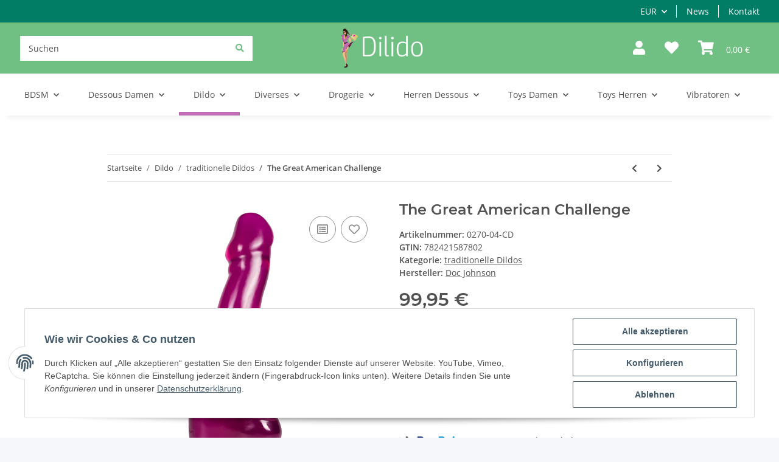

--- FILE ---
content_type: text/css
request_url: https://dilido.de/templates/Dilido/themes/my-nova/custom.css?v=1.0.5
body_size: 2192
content:
/*
 * Platz für eigene Änderungen direkt als CSS
 * Die hier gemachten Änderungen überschreiben ggfs. andere Styles, da diese Datei als letzte geladen wird.
 */
#header-top-bar {
    background: #017d65;
}
#header-top-bar, #header-top-bar a {
    color: #fff;
}
#jtl-nav-wrapper {
    background-color: #70c083;
}
#jtl-nav-wrapper .navbar {
    align-items: center !important;
}
.topbar-main .dropdown-menu .dropdown-item{
    color: #525252 !important;
}
.haupt-menu-Leiste {
    background: #fff;
}
#search-header, #search-header-mobile-top {
    border: 0;
}
.search-wrapper .input-group {
    position: relative;
}
.input-group-append {
    position: absolute;
    right: 0;
}
.search-wrapper .btn-secondary {
    background: transparent !important;
    border: 0;
}
.search-wrapper .btn-secondary .fa-search::before {
    color: #70c083;
}
#header-top-bar .nav {
    justify-content: flex-end;
}
#shop-nav {
    justify-content: flex-end;
}
#search .form-control.ac_input, .search-header-mobile-top {
    height: 45px;
    border-radius: 50px;
}
#search .twitter-typeahead {
    width: 100%;
}
.toggler-logo-wrapper {
    display: flex;
    float: unset;
    justify-content: center;
}
.navbar-brand {
    margin-right: unset;
}
header .navbar-brand img {
    height: 4.0625rem;;
}
#shop-nav .fas:before {
    color: #fff;
    font-size: 23px;
}
.cart-icon-dropdown-price {
    color: #fff;
}
.slider-vorschau-btn {
    margin-bottom: 25px;
}

.teaser-bilder-slider img{
    width: 100%;
    height: 100%;
    object-fit: cover;
}
[class*=product-slider-] .hr-sect.h2 {
    margin-top: 25px;
}
[class*=product-slider-] .product-wrapper > a, .productbox-title a {
    color: #70c083;
    text-decoration: none;
    font-size: 17px;
}
[class*=product-slider-] .hr-sect.h2 .text-decoration-none-util {
    text-transform: uppercase;
}
.hr-sect::before, .hr-sect::after {
    background: rgba(112, 192, 131, 0.7);
}
.big-h2-box {
    text-transform: uppercase;
    margin-top: 25px;
}
[data-page="18"] #content {
    display: flex;
    flex-direction: column;
}
[data-page="18"] #content .container-fluid:first-of-type {
    order: 0;
}
[data-page="18"] #content .container-fluid.product-slider-NeuImSortiment {
    order: 1;
}
[data-page="18"] #content .container-fluid.between-slider {
    order: 2;
}
[data-page="18"] #content .container-fluid.product-slider-TopAngebot {
    order: 3;
}
[data-page="18"] #content .container-fluid.versprechen-dich-box {
    order: 4;
    background: #d9d9d9;
    padding-top: 35px;
}
[data-page="18"] #content .container-fluid.product-slider-Sonderangebote {
    order: 5;
}
[data-page="18"] #content .container-fluid.firmen-profil-box {
    order: 6;
}
.versprechen-dich-box > div {
    max-width: 85%;
    margin: auto;
}
.versprechen-dich-box .col {
    display: flex;
    flex-direction: column;
    justify-content: center;
    align-items: center;
    text-align: center;
}
.versprechen-dich-box .col img {
    max-width: 90px;
}
.versprechen-dich-box .big-h2-box {
    text-align: center;
    font-size: 2rem;
    font-weight: 900;
    margin-top: 0;
}
#footer {
    background-color: #70c083;
    color: #fff;
    border-top: 7px solid #017d65;
    padding-top: 0;
}
#footer a {
    color: #fff;
}
.newsletter-big-box {
    background: url('/media/image/opc/lg/werbung/n210ku0n.jpg') no-repeat fixed;
    background-size: cover;
    position: relative;
    padding: 45px 0;
}
.newsletter-big-box:before {
    background: rgba(0, 0, 0, 0.7);
    content: '';
    position: absolute;
    top: 0;
    left: 0;
    height: 100%;
    width: 100%;
}
.newsletter-footer {
    justify-content: center;
    text-align: center !important;
    color: #fff !important;
}
.newsletter-footer .h2 {
    color: #fff;
    font-size: 29px;
    text-transform: uppercase;
}
#footer-boxes .productlist-filter-headline {
    color: #fff;
    text-transform: uppercase;
    font-size: 15px;
}
#footer-boxes .nav-link {
    padding: 0;
}
.telephone-contact-number {
    font-size: 1.75rem;
    font-weight: bold;
    margin: 0;
}
.no-margin-footer {
    margin-bottom: 0;
}
.extra--box-zahlungsarten img {
    width: 70px;
    height: auto;
    margin-right: 5px;
    margin-bottom: 5px;
}
.footer-social-media > .col ul, .footnote-vat{
    justify-content: center;
    text-align: center;
}
.footer-social-media > .col ul .btn-icon-secondary {
    border-color: #fff;
}
.main-search-wrapper {
    max-width: unset;
}
.menu-center-center.menu-multiple-rows-scroll {
    background: #fff;
    max-width: unset;
}
.menu-center-center.menu-multiple-rows-scroll > .justify-content-start {
    max-width: 103.125rem;
    margin: auto;
}
/*-----------------Hersteller Slider-------------------*/

.modif--mark {
    display: flex !important;
    align-items: center;
    justify-content: center;
}
.modif--mark a {
    width: 100%;
}
.modif--mark a img{
    width: 100%;
    height: auto;
}
#result-wrapper .sub-categories .caption a {
    text-transform: uppercase;
    text-decoration: none;
}
.newsletter-big-box > .newsletter-footer {
    max-width: 1250px;
    margin: auto;
}
/* Large Devices, Wide Screens */
@media only screen and (max-width : 1200px) {
    .telephone-contact-number{
        font-size: 1.25rem;
    }
    .container-fluid.between-slider {
        min-height: unset !important;
    }
}

/* Medium Devices, Desktops */
@media only screen and (max-width : 991px) {
    #search {
        display: flex !important;
    }
    #search > .search-wrapper {
        width: 100%;
    }
    .d-lg-none.search-form-wrapper-fixed {
        display: none !important;
    }
    #header-top-bar {
        z-index: 1;
    }
    .toggler-logo-wrapper {
        position: relative !important;
    }
    .nav-logo-wrapper.order-lg-2 {
        order: 1;
    }
    .main-search-wrapper.order-lg-1 {
        order: 0;
    }
    .nav-icons-wrapper.order-lg-3 {
        order: 2;
    }
}
@media only screen and (max-width : 785px) {

}
/* Small Devices, Tablets */
@media only screen and (max-width : 767px) {
    .container-fluid.between-slider .col {
        margin-bottom: 15px;
    }
    #footer-boxes .col {
        flex: 0 0 100%;
        max-width: 100%;
    }
    .d-lg-none.search-form-wrapper-fixed {
        display: initial !important;
    }
    .col-md-4.search-form-wrapper-fixed {
        display: none !important;
    }
    .d-lg-none.search-form-wrapper-fixed {
        display: none !important;
    }
    .main-search-wrapper.order-lg-1 {
        order: 4;
        padding-bottom: .5rem;
    }
    .main-search-wrapper.order-lg-1 #search {
        margin-right: unset !important;
    }
    .nav-logo-wrapper.order-lg-2, .nav-icons-wrapper.order-lg-3 {
        flex: 0 0 50%;
        max-width: 50%;
    }
    .toggler-logo-wrapper {
        justify-content: flex-start;
    }
}
@media only screen and (max-width : 640px) {

}
@media only screen and (max-width : 625px) {
    .col.displayoptions {
        display: flex;
        justify-content: center;
        align-items: center;
        flex-wrap: wrap;
    }
    .col.displayoptions .btn-group {
        margin-bottom: 10px;
    }

}
@media only screen and (max-width : 535px) {

}
/* Extra Small Devices, Phones */
@media only screen and (max-width : 495px) {
    #shop-nav .fas::before {
        font-size: 17px;
    }
}

/* Custom, iPhone Retina */
@media only screen and (max-width : 340px) {

}